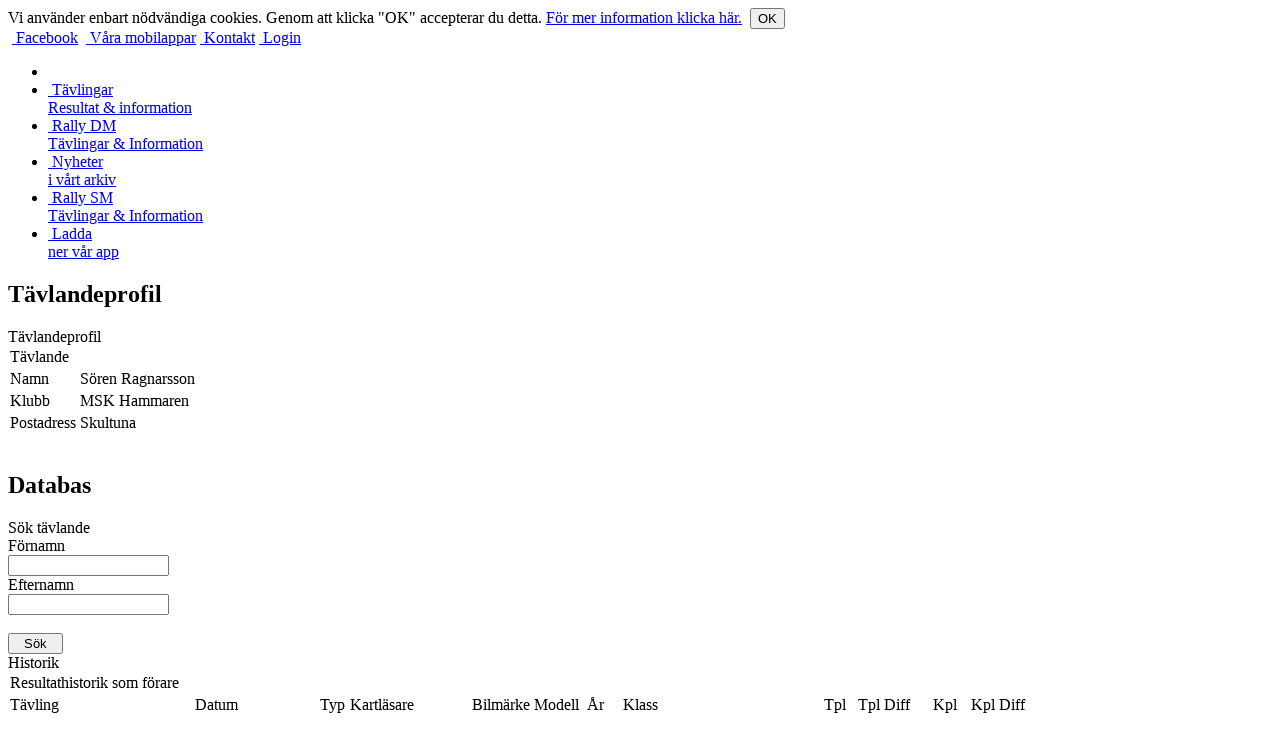

--- FILE ---
content_type: text/html;charset=ISO-8859-1
request_url: http://www.resultatservice.se/resserv/v2/tvlinfo/tvlinfo.jsp?regnr=56
body_size: 11069
content:










<!DOCTYPE html PUBLIC "-//W3C//DTD XHTML 1.0 Transitional//EN" "http://www.w3.org/TR/xhtml1/DTD/xhtml1-transitional.dtd">
<html xmlns="http://www.w3.org/1999/xhtml">
<head>
<meta http-equiv="Content-Type" content="text/html; charset=utf-8" />
<meta http-equiv="Content-Security-Policy" content="default-src https: 'unsafe-eval' 'unsafe-inline'; object-src 'none'">
<meta name="google-site-verification" content="JFEOQDOTXYLY3D3r7xNfhK607II0_8b_yEh_4q4TkjU" />
<title>Resultatservice Sverige AB</title>
<link rel="alternate" type="application/rss+xml" title="Resultatservice Nyheter" href="/resserv/v2/artiklar/NyheterRSS.jsp"/>
<link href="/resserv/v2/template/css/general.css" rel="stylesheet" type="text/css">

<script type="text/javascript" src="/js/jquery-3.5.1.slim.min.js"></script>
<script type="text/javascript">
$j=jQuery.noConflict();
$j(document).ready(function() 
{    
  var menu2 = $j('#menu2');
  $j('#left-header').hide();
  $j(window).scroll(
    function () 
    {
      if ($j(this).scrollTop() > 76) 
      {
        menu2.addClass("scroll-nav");
        $j('#menu2logo').show();
      } 
      else 
      {
        menu2.removeClass("scroll-nav");
        $j('#menu2logo').hide();
      }
    }
  );
});
</script>

<script src="https://use.typekit.net/ahp4kbc.js"></script>
<script>try{Typekit.load({ async: true });}catch(e){}</script>

</head>

<body>
<div class="cookies-eu-banner hidden">
  Vi anv&auml;nder enbart n&ouml;dv&auml;ndiga cookies. Genom att klicka "OK" accepterar du detta. <A HREF="/resserv/v2/artiklar/artikel.jsp?id=6&view=full" target="_blank">F&ouml;r mer information klicka h&auml;r.</a>&nbsp;
  <button> OK </button>
</div>
<script src="/js/cookie.js"></script>


<div id="menu1">
	<div id="menu1i">
    <a class="" href="/resserv/v2/home/home.jsp" target="_top"><img class="logo" src="/resserv/v2/template/bilder/logo.png" alt=""/></a>
    <a class="" href="https://www.facebook.com/pages/Resultatservice/405895802806748" target="_blank"><img src="/resserv/v2/template/bilder/ico_facebook_small.png" alt=""/> Facebook</a>
    <a class="" href="https://www.youtube.com/@resultatservice_ab" target="_blank"><img src="/resserv/v2/template/bilder/ico_youtube_small.png" alt=""/></a>
    <a class="" href="/resserv/v2/artiklar/artikel.jsp?id=1&view=full" target="_top"><img src="/resserv/v2/template/bilder/ico_mobil_small.png" alt=""/> Våra mobilappar</a>
    <a class="" href="/resserv/v2/home/kontaktform.jsp"><img src="/resserv/v2/template/bilder/ico_kontakt_small.png" alt=""/> Kontakt</a>
    <a class="" href="/resserv/v2/account/LogIn.jsp" target="_top"><img src="/resserv/v2/template/bilder/ico_user_small.png" alt=""/> Login</a>
    </div>
</div>


<div id="menu2">
	<div id="menu2i">
    <ul class="headmenu">
	  <li class="firstlogo" id="menu2logo"><a class="logosmall" href="/resserv/v2/home/home.jsp" target="_top"><img src="/resserv/v2/template/bilder/logo_vit_small.png" alt=""/></a></li>
    <li class="first"><a class="" href="/resserv/v2/tvlinfo/ListRallies.jsp" target="_top"><img height="20px" width="20.76px" src="/resserv/v2/template/bilder/ico_kalender_big.png" alt=""/><span class="menu1"> Tävlingar </span><br><span class="menu2"> Resultat & information</span></a></li>
    <li><a class="" href="/resserv/v2/artiklar/artikel.jsp?id=9&view=full" target="_top"><img height="20px" width="25px" src="/resserv/v2/template/bilder/ico_bil_big.png" alt=""/><span class="menu1"> Rally DM</span><br><span class="menu2">Tävlingar & Information</span></a></li>
    <li><a class="" href="/resserv/v2/artiklar/artiklar.jsp" target="_top"><img height="20px" width="13.57px" src="/resserv/v2/template/bilder/ico_arkiv_big.png" alt=""/><span class="menu1"> Nyheter</span><br><span class="menu2">i vårt arkiv</span></a></li>
    <li><a class="" href="/resserv/v2/artiklar/artikel.jsp?id=2&view=full" target="_top"><img height="20px" width="25px" src="/resserv/v2/template/bilder/ico_bil_big.png" alt=""/><span class="menu1"> Rally SM</span><br><span class="menu2">Tävlingar & Information</span></a></li>
    <li><a class="" href="/resserv/v2/artiklar/artikel.jsp?id=1&view=full" target="_top"><img height="20px" width="12.85px" src="/resserv/v2/template/bilder/ico_mobil_big.png" alt=""/><span class="menu1"> Ladda</span><br><span class="menu2">ner vår app</span></a></li>
    </ul>
    </div>
</div>



<div id="main">

	





<!DOCTYPE HTML PUBLIC "-//W3C//DTD HTML 4.01 Transitional//EN"
   "http://www.w3.org/TR/html4/loose.dtd">


<div class="col-67">
  <div class="box">
    	<div class="boxinside">
        <h2>Tävlandeprofil</h2>
        <div class="boxhead">Tävlandeprofil</div>
       <div class="boxtext">
	   
<table border="0" cellpadding="2" cellspacing="0">
<tr>
<td class="th" colspan="2">Tävlande</td>
</tr>
<tr>
<td class="th2">Namn</td>
<td>Sören Ragnarsson</td>
</tr>
<tr>
<td class="th2">Klubb</td>
<td>MSK Hammaren</td>
</tr>
<tr>
<td class="th2">Postadress</td>
<td>Skultuna</td>
</tr>

</table>
<br>

</div>
</div>
</div>
</div>
<div class="col-33">     
    <div class="box">
    	<div class="boxinside">
        <h2>Databas</h2>
        <div class="boxhead">Sök tävlande</div>
       <div class="boxtext">
		<form method="POST" action="/resserv/v2/tvlinfo/search.jsp">
		Förnamn<br />
		<input size="18" type="text" maxlength="100" name="fornamn" /><br />
		Efternamn<br />
		<input size="18" type="text" maxlength="100" name="efternamn" /><br />
		<br />
		<input type="submit" value="  Sök  "><br />
		</form>	   
	    </div>
        </div>
    </div>
</div>
<div class="col-100">
  <div class="box">
    	<div class="boxinside">
        <div class="boxhead">Historik</div>
       <div class="boxtext">


<table border="0" cellpadding="2" cellspacing="0">

<tr><td colspan="12" class="th">Resultathistorik som förare</td></tr>
<tr>
<td class="th2">Tävling</td>
<td class="th2">Datum</td>
<td class="th2">Typ</td>
<td class="th2">Kartläsare</td>
<td class="th2">Bilmärke</td>
<td class="th2">Modell</td>
<td class="th2">År</td>
<td class="th2">Klass</td>
<td class="th2">Tpl</td>
<td class="th2">Tpl Diff</td>
<td class="th2">Kpl</td>
<td class="th2">Kpl Diff</td>
</tr>

<tr>
<td><a href="rally.jsp?tvlnr=2012002">Midnattssolsrallyt Regularity</a></td>
<td>2012-07-18--21</td>
<td>RA</td>

<td><a href="tvlinfo.jsp?regnr=190">Lennart Rönnquist</a></td>  

<td>Volvo</td>  
<td>PV 544</td>  
<td align="RIGHT">1965</td>
<td>Cars manufactured prior to 198</td>

<td>14</td>  
<td>368</td>  
<td>11</td>  
<td>368</td>    

</tr>
  
<tr>
<td><a href="rally.jsp?tvlnr=2011002">Midnattssolsrallyt Regularity</a></td>
<td>2011-07-13--16</td>
<td>RA</td>

<td><a href="tvlinfo.jsp?regnr=190">Lennart Rönnquist</a></td>  

<td>Volvo</td>  
<td>544</td>  
<td align="RIGHT">1965</td>
<td>Cars manufactured prior to 198</td>

<td>28</td>  
<td>748</td>  
<td>23</td>  
<td>748</td>    

</tr>
  
<tr>
<td><a href="rally.jsp?tvlnr=2011004">Sock'na runt</a></td>
<td>2011-04-09</td>
<td>Reg</td>

<td><a href="tvlinfo.jsp?regnr=190">Lennart Rönnquist</a></td>  

<td>Volvo</td>  
<td>PV</td>  
<td align="RIGHT">1965</td>
<td>Klass 2</td>

<td>6</td>  
<td>1530</td>  
<td>6</td>  
<td>1530</td>    

</tr>
  
<tr>
<td><a href="rally.jsp?tvlnr=2008004">Midnattssolsrallyt</a></td>
<td>2008-06-26--29</td>
<td>RA</td>

<td><a href="tvlinfo.jsp?regnr=190">Lennart Rönnquist</a></td>  

<td>Saab</td>  
<td>96</td>  
<td align="RIGHT">1964</td>
<td>B1 up to 1000 cm3</td>

<td>71</td>  
<td>22.19,8</td>  
<td>4</td>  
<td>3.53,9</td>    

</tr>
  
<tr>
<td><a href="rally.jsp?tvlnr=2007017">Midnattssolsrallyt Regularity</a></td>
<td>2007-06-26--07-01</td>
<td>RA</td>

<td><a href="tvlinfo.jsp?regnr=190">Lennart Rönnquist</a></td>  

<td>SAAB</td>  
<td>96</td>  
<td align="RIGHT">1964</td>
<td>Regularity with trip built bef</td>

<td>16</td>  
<td>97</td>  
<td>15</td>  
<td>97</td>    

</tr>
  
<tr>
<td><a href="rally.jsp?tvlnr=2001008">Emiltrofén</a></td>
<td>2001-08-18</td>
<td>SM</td>

<td>&nbsp;</td>  

<td>Saab</td>  
<td>96</td>  
<td align="RIGHT">1964</td>
<td>KRC Klass 1</td>

<td colspan="4">Brutit - Avvåkning, skador på bilen</td>    

</tr>
  


</table>
<br>



<table border="0" cellpadding="2" cellspacing="0">
<tr><td colspan="3" class="th">Kommentarer</td></tr>
<tr>
<td class="th2">Tävling</td>
<td class="th2">Datum</td>
<td class="th2">Typ</td>
</tr>

<tr>
<td><a href="snrkommentarer.jsp?tvlnr=2014027&regnr=56">Midnattssolsrallyt</a></td>
<td>2014-07-09--12</td>
<td>RA</td>  
</tr>
  
<tr>
<td><a href="snrkommentarer.jsp?tvlnr=2011001&regnr=56">Midnattssolsrallyt</a></td>
<td>2011-07-13--16</td>
<td>RA</td>  
</tr>
  
<tr>
<td><a href="snrkommentarer.jsp?tvlnr=2008004&regnr=56">Midnattssolsrallyt</a></td>
<td>2008-06-26--29</td>
<td>RA</td>  
</tr>
  
<tr>
<td><a href="snrkommentarer.jsp?tvlnr=2007005&regnr=56">Midnattssolsrallyt</a></td>
<td>2007-06-26--07-01</td>
<td>RA</td>  
</tr>
  
</table>


</div>
</div>
</div>
</div>




</div>   <!--end main-->


<div id="footer">
    <div id="fotinside">

<a class="" href="/resserv/v2/artiklar/artikel.jsp?id=1&view=full"><img src="/resserv/v2/template/bilder/ico_mobil_small.png" alt=""/> Våra mobilappar</a>
<a class="" href="/resserv/v2/account/LogIn.jsp"><img src="/resserv/v2/template/bilder/ico_user_small.png" alt=""/> Login</a>
<a class="" href="/resserv/v2/artiklar/artikel.jsp?id=4&view=full"><img src="/resserv/v2/template/bilder/ico_vilka_small.png" alt=""/> Vilka är vi</a>
<a class="" href="https://www.facebook.com/pages/Resultatservice/405895802806748" target="_blank"><img src="/resserv/v2/template/bilder/ico_facebook_small.png" alt=""/> Hitta oss på Facebook</a>
<a class="" href="https://www.youtube.com/@resultatservice_ab" target="_blank"><img src="/resserv/v2/template/bilder/ico_youtube_small.png" alt=""/></a>
<a class="" href="/resserv/v2/artiklar/artikel.jsp?id=8&view=full"><img src="/resserv/v2/template/bilder/ico_cookies_small.png" alt=""/> Användningsvillkor & Cookies</a>
<a class="" href="/resserv/v2/home/kontaktform.jsp"><img src="/resserv/v2/template/bilder/ico_kontakt_small.png" alt=""/> Kontakt</a><br />
<a class="" href="/resserv/v2/artiklar/NyheterRSS.jsp" target="_blank"><img src="/resserv/v2/template/bilder/ico_rss_16.png" alt=""/> Nyheter</a>
<!--<a class="" href="/resserv/v2/annons/AnnonsRSS.jsp" target="_blank"><img src="/resserv/v2/template/bilder/ico_rss_16.png" alt=""/> Annonser</a>-->
<!--<a class="" href=""><img src="/resserv/v2/template/bilder/ico_wrench_small.png" alt=""/> Support</a>-->
   
<p>       
<span class="copyright1">© 2019 Resultatservice Sverige AB,</span><span class="copyright2"> All rights reserved.</span> </p>
    </div>
</div>

</body>
</html>

